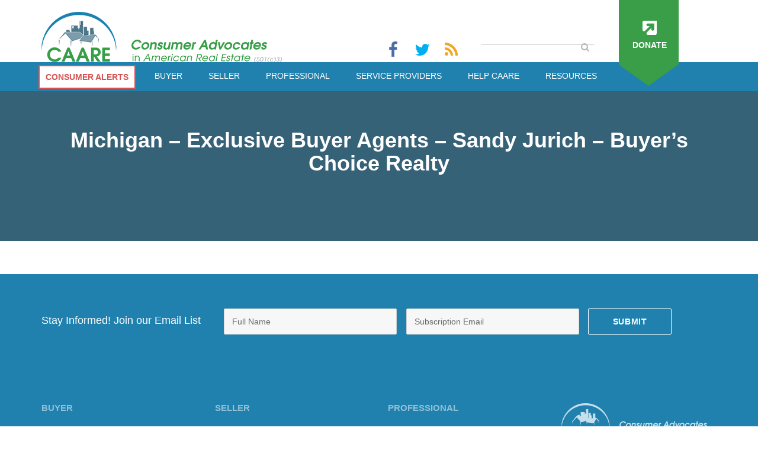

--- FILE ---
content_type: text/css
request_url: https://www.caare.org/wp-content/themes/caare/style.css?ver=6.1
body_size: 11060
content:
/*
Theme Name: Caare Theme
Author: the GetVentive Team
Author URI: https://getventive.com
Description: Minnesota may be the worst place in the Nation for Real Estate Consumers
Version: 0.3
Tags: black, blue, gray, red, white, yellow, dark, light, one-column, two-columns, right-sidebar, fixed-layout, responsive-layout, accessibility-ready, custom-background, custom-colors, custom-header, custom-menu, editor-style, featured-images, flexible-header, microformats, post-formats, rtl-language-support, sticky-post, threaded-comments, translation-ready

This theme, like WordPress, is licensed under the GPL.
Use it to make something cool, have fun, and share what you've learned with others.
*/


/**
 * Table of Contents
 *
 * 1.0 - Normalize
 * 2.0 - Genericons
 * 3.0 - Typography
 * 4.0 - Elements
 * 5.0 - Forms
 * 6.0 - Navigation
 *   6.1 - Links
 *   6.2 - Menus
 * 7.0 - Accessibility
 * 8.0 - Alignments
 * 9.0 - Clearings
 * 10.0 - Widgets
 * 11.0 - Content
 *    11.1 - Header
 *    11.2 - Posts and pages
 *    11.3 - Post Formats
 *    11.4 - Comments
 *    11.5 - Sidebar
 *    11.6 - Footer
 * 12.0 - Media
 *    12.1 - Captions
 *    12.2 - Galleries
 * 13.0 - Multisite
 * 14.0 - Media Queries
 *    14.1 - >= 710px
 *    14.2 - >= 783px
 *    14.3 - >= 910px
 *    14.4 - >= 985px
 *    14.5 - >= 1200px
 * 15.0 - Print
 */


/**
 * 1.0 - Normalize
 *
 * Normalizing styles have been helped along thanks to the fine work of
 * Nicolas Gallagher and Jonathan Neal http://necolas.github.com/normalize.css/
 */

html {
  font-family: sans-serif;
  -webkit-text-size-adjust: 100%;
  -ms-text-size-adjust: 100%;
  overflow-x: hidden;
}
body {
  margin: 0;
  color: #595959;
  font-size: 14px;
}
article, aside, details, figcaption, figure, footer, header, main, menu, nav, section, summary {
  display: block;
}
audio, canvas, progress, video {
  display: inline-block;
  vertical-align: baseline;
}
audio:not([controls]) {
  display: none;
  height: 0;
}
[hidden], template {
  display: none;
}
a {
  background-color: transparent;
}
abbr[title] {
  border-bottom: 1px dotted;
}

white-title *{color:#fff!important;}
b, strong {
  font-weight: 700;
}
small {
  font-size: 80%;
}
.white-title *{color:#fff!important;}
.white-text *{color:#fff!important;}
sub, sup {
  font-size: 75%;
  line-height: 0;
  position: relative;
  vertical-align: baseline;
}
sup {
  top: -0.5em;
}
sub {
  bottom: -0.25em;
}
img {
  border: 0;
}
svg:not(:root) {
  overflow: hidden;
}
figure {
  margin: 0;
}
hr {
  -webkit-box-sizing: content-box;
  -moz-box-sizing: content-box;
  box-sizing: content-box;
}
code, kbd, pre, samp {
  font-size: 1em;
}
button, input, optgroup, select, textarea {
  color: inherit;
  font: inherit;
  margin: 0;
}
select {
  text-transform: none;
}
button {
  overflow: visible;
}
button, input, select, textarea {
  max-width: 100%;
}
button, html input[type="button"], input[type="reset"], input[type="submit"] {
  -webkit-appearance: button;
  cursor: pointer;
}
button[disabled], html input[disabled] {
  cursor: default;
  opacity: .5;
}
button::-moz-focus-inner, input::-moz-focus-inner {
  border: 0;
  padding: 0;
}
input[type="checkbox"], input[type="radio"] {
  -webkit-box-sizing: border-box;
  -moz-box-sizing: border-box;
  box-sizing: border-box;
  margin-right: 0.4375em;
  padding: 0;
}
input[type="number"]::-webkit-inner-spin-button, input[type="number"]::-webkit-outer-spin-button {
  height: auto;
}
input[type="search"] {
  -webkit-appearance: textfield;
}
input[type="search"]::-webkit-search-cancel-button, input[type="search"]::-webkit-search-decoration {
  -webkit-appearance: none;
}
fieldset {
  border: 1px solid #d1d1d1;
  margin: 0 0 1.75em;
  min-width: inherit;
  padding: 0.875em;
}
fieldset >:last-child {
  margin-bottom: 0;
}
legend {
  border: 0;
  padding: 0;
}
textarea {
  overflow: auto;
  vertical-align: top;
}
optgroup {
  font-weight: bold;
}

/**
 * 2.0 - Genericons
 */

.menu-item-has-children a:after, .social-navigation a:before, .dropdown-toggle:after, .bypostauthor > article .fn:after, .comment-reply-title small a:before, .pagination .prev:before, .pagination .next:before, .pagination .nav-links:before, .pagination .nav-links:after, .search-submit:before {
  -moz-osx-font-smoothing: grayscale;
  -webkit-font-smoothing: antialiased;
  display: inline-block;
  font-family: "Genericons";
  font-size: 16px;
  font-style: normal;
  font-variant: normal;
  font-weight: normal;
  line-height: 1;
  text-align: center;
  text-decoration: inherit;
  text-transform: none;
  vertical-align: top;
}

/**
 * 3.0 - Typography
 */

body, button, input, select, textarea {
  font-size: 14px;
  line-height: 1.5;
}
h1, h2, h3, h4, h5, h6 {
  clear: both;
  font-weight: 700;
  margin: 0;
  text-rendering: optimizeLegibility;
}
p {
  margin: 0 0 1.75em;
}
dfn, cite, em, i {
  font-style: italic;
}
blockquote {
  border: 0 solid #1a1a1a;
  border-left-width: 4px;
  color: #686868;
  font-size: 19px;
  font-size: 1.1875rem;
  font-style: italic;
  line-height: 1.4736842105;
  margin: 0 0 1.4736842105em;
  padding: 0 0 0 1.263157895em;
}
blockquote, q {
  quotes: none;
}
blockquote:before, blockquote:after, q:before, q:after {
  content: "";
}
blockquote p {
  margin-bottom: 1.4736842105em;
}
blockquote cite, blockquote small {
  color: #1a1a1a;
  display: block;
  font-size: 16px;
  font-size: 1rem;
  line-height: 1.75;
}
blockquote cite:before, blockquote small:before {
  content: "\2014\00a0";
}
blockquote em, blockquote i, blockquote cite {
  font-style: normal;
}
blockquote strong, blockquote b {
  font-weight: 400;
}
blockquote >:last-child {
  margin-bottom: 0;
}
address {
  font-style: italic;
  margin: 0 0 1.75em;
}
code, kbd, tt, var, samp, pre {
  font-family: Inconsolata, monospace;
}
pre {
  border: 1px solid #d1d1d1;
  font-size: 16px;
  font-size: 1rem;
  line-height: 1.3125;
  margin: 0 0 1.75em;
  max-width: 100%;
  overflow: auto;
  padding: 1.75em;
  white-space: pre;
  white-space: pre-wrap;
  word-wrap: break-word;
}
code {
  background-color: #d1d1d1;
  padding: 0.125em 0.25em;
}
abbr, acronym {
  border-bottom: 1px dotted #d1d1d1;
  cursor: help;
}
mark, ins {
  background: #399e47;
  color: #fff;
  padding: 0.125em 0.25em;
  text-decoration: none;
}
big {
  font-size: 125%;
}

/**
 * 4.0 - Elements
 */

html {
  -webkit-box-sizing: border-box;
  -moz-box-sizing: border-box;
  box-sizing: border-box;
}
*, *:before, *:after {
  /* Inherit box-sizing to make it easier to change the property for components that leverage other behavior; see http://css-tricks.com/inheriting-box-sizing-probably-slightly-better-best-practice/ */
  -webkit-box-sizing: inherit;
  -moz-box-sizing: inherit;
  box-sizing: inherit;
}
body {
  /* Fallback for when there is no custom background color defined. */
}
hr {
  background-color: #d1d1d1;
  border: 0;
  height: 1px;
  margin: 0 0 1.75em;
}
ul, ol {
  margin: 0 0 1.75em 1.25em;
  padding: 0;
}
ul {
  list-style: disc;
}
ol {
  list-style: decimal;
  margin-left: 1.5em;
}
li > ul, li > ol {
  margin-bottom: 0;
}
dl {
  margin: 0 0 1.75em;
}
dt {
  font-weight: 700;
}
dd {
  margin: 0 0 1.75em;
}
img {
  height: auto;
  /* Make sure images are scaled correctly. */
  max-width: 100%;
  /* Adhere to container width. */
  vertical-align: middle;
}
del {
  opacity: 0.8;
}
table, th, td {
  border: 1px solid #d1d1d1;
}
table {
  border-collapse: separate;
  border-spacing: 0;
  border-width: 1px 0 0 1px;
  margin: 0 0 1.75em;
  table-layout: fixed;
  /* Prevents HTML tables from becoming too wide */
  width: 100%;
}
caption, th, td {
  font-weight: normal;
  text-align: left;
}
th {
  border-width: 0 1px 1px 0;
  font-weight: 700;
}
td {
  border-width: 0 1px 1px 0;
}
th, td {
  padding: 0.4375em;
}

/* Placeholder text color -- selectors need to be separate to work. */

::-webkit-input-placeholder {
  color: #686868;
}
:-moz-placeholder {
  color: #686868;
}
::-moz-placeholder {
  color: #686868;
  opacity: 1;
  /* Since FF19 lowers the opacity of the placeholder by default */
}
:-ms-input-placeholder {
  color: #686868;
}
.primary-menu ul {
  float: left;
  margin: 7px 0px 0px;
}
.current_page_item:after, .primary-menu ul li:hover:after {
  content: "";
  position: absolute;
  bottom: -10px;
  height: 1px;
  width: 100%;
  left: 0px;
  border-bottom: 4px solid #fff;
}
.primary-menu ul li {
  list-style: none;
  float: left;
  color: #fff;
  width: auto;
  position: relative;
}
.primary-menu ul li a {
  color: #fff;
  padding: 9px 22px;
  float: left;
  text-align: center;
  text-transform: uppercase;
  font-weight: 500;
}
.primary-menu ul li a:hover{
  text-decoration: none;
}
.calert {
  float: left;
  margin: 9px 0px -5px;
  padding: 9px 10px;
}
.calert a {
  background: #fff;
  color: #d55355;
  border: 2px solid #d55355;
  padding: 10px;
  font-weight: 600;
}

/** Agent Post List */
.agent-post-class{
   FLOAT: LEFT;
   WIDTH: 100%;
   POSITION: RELATIVE;
   BORDER: 1PX SOLID #DDD !IMPORTANT;
   border-color: #ddd;
   padding: 1px 4px;
  float: left;
  display: block;
  height: auto;
  position: relative;
  width: 100%;
 }

 .agent-post-class.vc_gitem-zone-a .vc_gitem-row-position-top,
 .agent-post-class.vc_gitem-zone-b .vc_gitem-row-position-top,
 .agent-post-class.vc_gitem-zone-a .vc_gitem-row-position-bottom,
 .agent-post-class.vc_gitem-zone-b .vc_gitem-row-position-bottom,
 .agent-post-class.vc_gitem-zone-a .vc_gitem-row-position-middle,
 .agent-post-class.vc_gitem-zone-b .vc_gitem-row-position-middle{
     position: relative !IMPORTANT;
     float:left; !important;
     width:100% !important;
     left: initial;
      top: initial;
      right: initial;
      transform: initial;
      -webkit-transform:initial;
 }


.agent-post-class.vc-gitem-zone-height-mode-auto:before{
  content:initial;
}

.agent-post-class .vc_custom_heading h2{
  text-align: left;
color: #399e47;
font-size: 25px;
margin-bottom: 7px;
}

.agent-post-class .bold-text{
  font-weight: 800;
}

.agent-post-class p{
  margin-bottom: 4px !important;
}

.agent-post-class .vc_single_image-wrapper, .agent-post-class .wpb_single_image{
  float: left !important;
  width: 100% !important;
}
.agent-post-class .vc_single_image-wrapper img{
  max-height: 76px !important;
  width: initial !important;
}

.agent-post-class .fa-bookmark:before {
    content: "\f02e";
    left: 49px;
    position: absolute;
    top: 20px;
}

.agent-post-class .rightcontent {
    position: relative;
    margin-bottom: 30px;
    float: left;
    width: 276px;
}
.form-div{
	width:100%;
	float:left;
}

.agent-post-class .top-cont {
    padding: 11px 23px;
    background-color: #f4f6f9;
    padding-left: 36px;
    color: #a51d2d;
    font-weight: 600;
    float: right;
    width: 88%;
}

.agent-post-class .bottom-cont {
    padding: 10px 0px;
    width: 240px;
    background-color: #a51d2d;
    color: #f5deb3;
    padding-left: 48px;
    float: right;
    width: 88%;
}
/**
 * 5.0 - Forms
 */

input {
  line-height: normal;
}
button, button[disabled]:hover, button[disabled]:focus, input[type="button"], input[type="button"][disabled]:hover, input[type="button"][disabled]:focus, input[type="reset"], input[type="reset"][disabled]:hover, input[type="reset"][disabled]:focus, input[type="submit"], input[type="submit"][disabled]:hover, input[type="submit"][disabled]:focus {
  background: #1a1a1a;
  border: 0;
  border-radius: 2px;
  color: #fff;
  font-weight: 700;
  letter-spacing: 0.046875em;
  line-height: 1;
  padding: 0.84375em 0.875em 0.78125em;
  text-transform: uppercase;
}
button:hover, button:focus, input[type="button"]:hover, input[type="button"]:focus, input[type="reset"]:hover, input[type="reset"]:focus, input[type="submit"]:hover, input[type="submit"]:focus {
  background: #007acc;
}
button:focus, input[type="button"]:focus, input[type="reset"]:focus, input[type="submit"]:focus {
  outline: thin dotted;
  outline-offset: -4px;
}
input[type="text"], input[type="email"], input[type="url"], input[type="password"], input[type="search"], input[type="tel"], input[type="number"], textarea {
  background: #f7f7f7;
  background-image: -webkit-linear-gradient(rgba(255, 255, 255, 0), rgba(255, 255, 255, 0));
  border: 1px solid #d1d1d1;
  border-radius: 2px;
  color: #686868;
  padding: 0.625em 0.4375em;
  width: 100%;
}
input[type="text"]:focus, input[type="email"]:focus, input[type="url"]:focus, input[type="password"]:focus, input[type="search"]:focus, input[type="tel"]:focus, input[type="number"]:focus, textarea:focus {
  background-color: #fff;
  border-color: #007acc;
  color: #1a1a1a;
  outline: 0;
}
.site-footer {
  background: #2081ae;
  padding: 3em 0px 0em;
  width: 100%;
  float: left;
}
.site-footer h3 {
  color: rgba(255, 255, 255, 0.5);
  font-size: 15px;
  margin-bottom: 1em;
}
.buyer-navigation ul {
  margin: 0px;
  list-style: none;
}
.buyer-navigation ul li {
  color: #fff;
  font-weight: 200;
}
.buyer-navigation ul li a {
  color: rgba(255, 255, 255, 0.68);
  line-height: 2;
}
.site-footer .logo-footer {
  margin-bottom: 10px;
}
.last-col h3 {
  font-weight: 300;
  line-height: 1.5;
}
.last-col p {
  color: #fff;
}
.social-footer a {
  background: #fff;
  font-size: 21px;
  width: 30px;
  float: left;
  text-align: center;
  height: 30px;
  color: #9c9c9c;
  margin: 1px;
}
.social-footer .non-fa img {
  width: 18px;
  margin-top: -4px;
}
.site-info {
  margin-top: 2em;
  text-align: center;
  color: #fff;
}
.site-info .container {
  border-top: 1px solid #fff;
  padding-top: 2em;
}

.site-info .col-md-9{
  margin-bottom: 21px;
}
.post-password-form {
  margin-bottom: 1.75em;
}
.post-password-form label {
  color: #686868;
  display: block;
  font-size: 13px;
  font-size: 0.8125rem;
  letter-spacing: 0.076923077em;
  line-height: 1.6153846154;
  margin-bottom: 1.75em;
  text-transform: uppercase;
}
.site-header {
    padding: 20px 0px 0px 0px;
    border-bottom: 0px solid #ddd;
    position: relative;
    z-index: 1;
}

.with-overlay {
    position: relative;
}

.with-overlay:before {
    content: "";
    position: absolute;
    width: 100vw;
    height: 100%;
    background: rgba(51, 51, 51, 0.5);
    left: 0px;
    top: 0px;
    z-index: 0;
    display: block !important;
}
.site-header .container {}
.site-header .fa {
  font-size: 28px;
}
.col-md-1.sociallink {
  padding: 3.6em 0px 0em;
  text-align: center;
}
.sociallink .fa-facebook {
  color: #4a6da7;
}
.sociallink .fa-twitter {
  color: #00aff0;
}
.sociallink .fa-youtube-play {
  color: #c92426;
}
.sociallink .fa-rss {
  color: #f0a626;
}
.caare-green {
  background: #399e47;
  padding: 12px 42px;
  color: #fff;
  border-radius: 2px;
  font-size: 12px;
  font-weight: 600;
}
.caare-green:hover{
  color: #fff;
    background: #333;
}
.site-info .caare-green img {
  margin-right: 17px;
}
.searchform {
  position: relative;
  width: 90%;
  margin: 1.5em auto -4px;
  display: block;
}
.searchform:after {
  font: normal normal normal 15px/1 FontAwesome;
  content: "\f002";
  right: 9px;
  position: absolute;
  top: 31px;
  color: #B8B8B8;
}
.searchform input[type="text"] {
  background: none;
  border-top: none;
  border-right: none;
  border-left: none;
}
.maginfysearch {
  float: right;
  margin-top: -26px;
  z-index: 100;
  position: relative;
  background: none !important;
}
.post-password-form input[type="password"] {
  margin-top: 0.4375em;
}
.post-password-form >:last-child {
  margin-bottom: 0;
}
.search-form {
  position: relative;
}
.donate-head {
  background: #399E47;
  color: #fff;
  height: 109px;
  padding: 2.5em 1.45em 16px 1.65em;
  text-align: center;
  margin-top: -20px;
  margin-bottom: -44px;
  position: relative;
  float: left;
  cursor: pointer;
  text-decoration: none;
}
.donate-head:hover,
.donate-head:focus{
	 background: #2ba53c;
	text-decoration: none;
	color: #fff;
}

.donate-head:after {
  width: 0;
  height: 0;
  border-left: 50px solid transparent;
  border-right: 50px solid transparent;
  content: '';
  border-top: 36px solid #399e47;
  position: absolute;
  bottom: -36px;
  left: 0px;
}
.donate-head:hover:after {
	 border-top: 36px solid #2ba53c;
}
.donate-head h4 {
  font-size: 14px;
  padding: 10px 0px;
}
.site-header-main {
  background: #2081ae;
  color: #fff;
  padding: 0px 0px 10px;
  line-height: 1;
  width: 100%;
  float: left;
}
input[type="search"].search-field {
  border-radius: 2px 0 0 2px;
  width: -webkit-calc(100% - 42px);
  width: calc(100% - 42px);
}
.search-submit:before {
  content: "\f400";
  font-size: 24px;
  left: 2px;
  line-height: 42px;
  position: relative;
  width: 40px;
}
.search-submit {
  border-radius: 0 2px 2px 0;
  bottom: 0;
  overflow: hidden;
  padding: 0;
  position: absolute;
  right: 0;
  top: 0;
  width: 42px;
}

/**
 * 6.0 - Navigation
 */


/**
 * 6.1 - Links
 */

a {
  color: #399e47;
  text-decoration: none;
}
a:hover, a:focus, a:active {
  color: #686868;
}
a:focus {
  outline: thin dotted;
}
a:hover, a:active {
  outline: 0;
}
.entry-content a, .entry-summary a, .taxonomy-description a, .logged-in-as a, .comment-content a, .pingback .comment-body > a, .textwidget a, .entry-footer a:hover, .site-info a:hover {
  box-shadow: 0 1px 0 0 currentColor;
}
.entry-content a:hover, .entry-content a:focus, .entry-summary a:hover, .entry-summary a:focus, .taxonomy-description a:hover, .taxonomy-description a:focus, .logged-in-as a:hover, .logged-in-as a:focus, .comment-content a:hover, .comment-content a:focus, .pingback .comment-body > a:hover, .pingback .comment-body > a:focus, .textwidget a:hover, .textwidget a:focus {
  box-shadow: none;
}
.first-section {
  margin: 4em -30px;
}
.first-section h1 {
  font-size: 4.5vw;
  margin-left: -5px;
  margin-bottom: 18px;
}
.first-section p {
  font-size: 17px;
}
.first-section b {
  font-size: 20px;
}
.intro-left {
  text-align: left;
}
.intro-right {
  text-align: center;
}
.intro-right h2 {
  margin-bottom: 1em;
  margin-top: 1em;
  font-size: 36px;
}
.second-section {
  font-size: 17px;
  margin-top: -4em;
}
.second-section a {
  font-weight: bold;
  font-size: 15px;
  float: left;
  margin: 1em 0px;
}

/********** Table Styles ***************/

.alerts-div {
  padding: 3em 0px;
}
.alerts-div .alerts-left .wpb_content_element {
  margin-bottom: 0px;
}
.alerts-left h2 {
  background: #d55355;
  color: #fff;
  padding: 11px;
  text-align: center;
  font-size: 26px;
}
.alerts-left .vc_grid-item {
  height: auto;
  max-height: 68px;
  padding: 6px;
}
.alerts-left .vc_custom_heading a, .alerts-left .vc_custom_heading a:visited {
  color: #d55355;
  font-size: 18px;
  font-weight: 800;
}
.alerts-left .vc_custom_heading p {
  font-weight: 200;
  margin: -10px 0px 0px;
}
.alerts-left .vc_gitem_row .vc_gitem-col {
  padding: 17px;
  height: auto !important;
  float: left;
}
.resources-right a {
  font-size: 17px;
  font-weight: 700;
}
.resources-right h2 {
  background: #399e47;
  color: #fff;
  text-transform: uppercase;
  text-align: center;
  padding: 11px;
  margin-bottom: 24px;
  font-size: 26px;
}
.protecting-buyers {
  text-align: center;
  color: #fff;
  padding: 4em 0px;
}
.protecting-buyers h2 {
  font-weight: 300;
  margin-bottom: 1em;
}
.text-w-padding {
  text-align: center;
  font-size: 15px;
  font-weight: 300;
}
.protecting-buyers .wpb_single_image .vc_single_image-wrapper {
  width: 100%;
  float: left;
}
.protecting-buyers .wpb_single_image .vc_figure {
  width: 100%;
}
.tri-colums {}
.tri-colums .wpb_single_image {
  margin: 0px auto;
  display: block;
  float: none;
  border: 17px solid #2081ae !important;
  width: 120px;
  border-radius: 180px;
  padding: 0px !important;
  margin-top: 0px !important;
  position: relative;
}
.tri-colums .wpb_content_element {
  border: 1px solid #fff;
  padding: 5em 2em;
  margin-top: -57px;
}
.tri-colums .vc_btn3-container button {
  margin-top: -91px;
  border-radius: 0px;
  outline: 15px solid #2081ae;
  background-color: #2081ae !important;
  color: #fff !important;
  padding: 10px 15px;
}
.grn-title {
  padding: 2em 0px;
}
.grn-title h2 {
  text-align: center;
  color: #fff;
  background: #399e47;
  padding: 11px;
  margin-bottom: 1em;
}
.grn-title .vc_btn3-container button {
  border: none;
  color: green;
  background: none !important;
  border-radius: 0px;
  padding: 0px;
}
.form-div {
  padding: 1em 0px 6em;
  color: #fff;
}
.form-div .wpb_column {
  height: 44px;
}
.form-div .nf-desc {
  float: left;
  width: 43%;
  height: 35px;
  padding-left: 9%;
}
.form-div .nf-desc:before {
  content: "\f003";
  font: normal normal normal 53px/1 FontAwesome;
  position: absolute;
  left: 0px;
  top: -10px;
}
.form-div .text-wrap {
  float: left;
  width: 22%;
}
.form-div .ninja-forms-form-wrap input {
  width: 95% !important;
  padding: 13px;
}
.form-div .submit-wrap {
  width: 100%;
  float: left;
}
.form-div .submit-wrap .ninja-forms-field {
  float: left;
  border: 1px solid #fff;
  padding: 14px 13px;
  background: none;
  margin-top: -5PX;
}
.form-div .submit-wrap .ninja-forms-field:hover {
  background: #fff;
  color: #399e47;
}

.nf-field-element h4 {
    font-weight: 400;
    line-height: 2.3;
}
.shop-amazon {
  position: relative;
  color: #fff;
  line-height: 2;
  background-image:url('./images/crowds.jpeg');
  width: 100%;
  background-size: cover;
  float: left;
  background-repeat: no-repeat;
  background-position: center;
}
.shop-amazon:before {
  content: "" !important;
  background-color: rgba(0, 0, 0, 0.60);
  width: 100%;
  position: absolute;
  z-index: 0;
  height: 100%;
  left: 0px;
  top: 0px;
  padding: 0px;
  margin: 0px;
  bottom: 0;
  display: block !important;
}
.shop-amazon .content-left {
  padding: 3em 0px;
  position: relative;
  ;
}
.shop-amazon a {
  color: #f97f00;
}
.shop-amazon h4 {
  font-size: 22px;
  margin-bottom: 19px;
  font-weight: 200;
  text-transform: uppercase;
}
.shop-amazon h4 a {
  text-decoration: underline;
}
.shop-amazon .orange-button {
  border: 2px solid #f97f00;
  padding: 15px 31px;
  font-weight: 200;
  text-transform: uppercase;
  font-size: 13px;
}
.shop-amazon .orange-button:hover {
  text-decoration: none;
  border: 2px solid #fff;
  background: #fff;
}

.font-color-white{
  text-align: center;
color: #fff;
}

.font-color-white h2{
  font-weight: 500;
margin-bottom: 28px;
}
.image-right .vc_single_image-wrapper {}
.image-right .vc_single_image-wrapper img {
  width: 581px;
  height: 364px;
  max-width: initial;
  position: absolute;
  margin-bottom: -14px;
  left:0px;
}

.map_marker_icon{
  float: left;
  width: 100%;
  padding-left: 19px;
  position: relative;
  padding-top: 3px;
  padding-bottom: 3px;
}

.map_marker_icon:before {
  content: "\f041";
  position: absolute;
  font: normal normal normal 17px/1 FontAwesome;
  left: 0px;
  top: 4px;
}

.phone_icon{
  float: left;
  width: 100%;
  padding-left: 19px;
  position: relative;
  padding-top: 3px;
  padding-bottom: 3px;
}

.phone_icon:before {
  content: "\f095";
  position: absolute;
  font: normal normal normal 17px/1 FontAwesome;
  left: 0px;
  top: 4px;
}

.email-icon{
  float: left;
  width: 100%;
  padding-left: 19px;
  position: relative;
  padding-top: 3px;
  padding-bottom: 3px;
}

.email-icon:before {
  content: "\f0e0";
  position: absolute;
  font: normal normal normal 12px/1 FontAwesome;
  left: 0px;
  top: 8px;
}

.website-icon{
  float: left;
  width: 100%;
  padding-left: 19px;
  position: relative;
  padding-top: 3px;
  padding-bottom: 3px;
}

.website-icon a:not([href='']):before {
  content: "\f260";
  position: absolute;
  font: normal normal normal 12px/1 FontAwesome;
  left: 0px;
  top: 8px;
}
.font20.heading a:hover{
	cursor: default;
	text-decoration: none;
}
.font20.heading a:not([href='']):hover{
	cursor: pointer;
	text-decoration: underline;
}

.page-header.search_bg{
  width: 100%;
  float: left;
  text-align: center;
  padding: 6em;
  BACKGROUND-IMAGE: url('./images/exclusivebuyeragents.png') !important;
  MARGIN: 0PX;
  COLOR: #FFF;
  BACKGROUND-SIZE: cover;
}

.search-results-div {
  width: 75%;
  float: left;
  padding: 1%;
}


.search-results-div article .entry-header{
  text-align: left;
    color: #fff;
    padding: 0px;
    background: none;
}

.search-results-div article h2{
  font-size: 22px;
font-weight: 400;
}
.search-results-div article {
  border-bottom: 1px solid #ddd;
  padding: 8px;
}

.search-results .container .sidebar{
  width: 20%;
  float: left;
  border: none;
  border-radius: 0px;
  padding: 10px 0px;
}

#first-section {float: left; width: 100%;}
#first-section:before {}
/*
#first-section h1 {
  text-align: center;
  color: #fff;
  font-size: 61px;
  padding: 0 11%;
  position: relative;
  margin-top: -6vh;
}
#first-section p {
  text-align: center;
  color: #fff;
  font-size: 40px;
  margin-top: 20px;
}
*/
.h-second-tri {
  padding-top: 1em;
}
.h-second-tri h2 {
  font-weight: 400;
  margin-bottom: 12px;
}
.tri-col-home .with-border {
  border: 1px solid #ddd;
  padding: 5em 1em 3em;
  margin-top: -6em;
}
.tri-col-home .wpb_single_image {
  text-align: center;
}
.tri-col-home .with-border h3 {
  font-size: 18px;
  margin-bottom: 15px;
}
.tri-col-home .vc_btn3-container {
  width: 100%;
  margin-top: -4em;
}
.tri-col-home .vc_btn3-container .vc_general {
  margin: 0px auto;
  display: block;
  width: 143px;
  background: #fff !important;
  border-radius: 0px;
  outline: 10px solid #fff;
}
.tri-col-home .wpb_single_image.vc_align_left {
  text-align: center;
}
.tri-col-home .wpb_single_image img {
  border: 10px solid #fff;
  max-width: 125%;
}
.tri-col-home .vc_btn3-container .vc_general:hover {
  background: #2081ae !important;
  color: #fff !important;
}
.h-third-tri {
  padding: 0.7em 0px 1em;
}
.green-sub {
  border: 1px solid #fff;
  padding: 21px 10px;
  margin: 10px;
  color: #fff;
}
.green-sub p {
  font-weight: 100!important;
  margin-bottom: 10px;
	color: #fff;
}
.green-sub h3 {
  font-weight: 200!important;
	color: #fff;
}
.green-sub .col-md-2{display:none;}
.green-sub .col-md-4 {
  text-align: center;
  width: 20%;
  float: left;
}
.green-sub .col-md-6 {
  padding-left: 24%;
 width:80%;
}
.green-sub .col-md-4 a {
  color: #fff;
  font-size: 31px;
  padding: 5px 0px;
  float: left;
}
.h-fourth-map {
  padding: 4em 0px;
}
.h-fourth-map h2, .h-sixth-thanks h2, .home-alert-div h2, .late-news h2, .sign-petition h2 {
  font-weight: 500;
  margin-bottom: 10px;
}
.h-fourth-map h3 {
  color: #ca272a;
  font-size: 24px;
  margin-bottom: 1em;
  font-weight: 400;
  text-rendering: geometricPrecision;
}
.h-sixth-thanks {
  padding: 3em 0px;
}
.h-sixth-thanks tr td:nth-child(2) {
  font-weight: bold;
  color: #2081ae;
  text-transform: uppercase;
}
.h-sixth-thanks tr td:nth-child(3) {
  font-weight: 600;
  color: #868686;
}
.h-sixth-thanks tr td:nth-child(4) {
  color: #b1b1b1;
  border-right: 1px solid #ddd;
}
.h-sixth-thanks thead tr td {
  background: #2081ae;
  color: #fff !important;
  font-weight: 500;
  padding: 18px !important;
  border: none;
  text-transform: capitalize !important;
}
.h-sixth-thanks .col1 {
  width: 57px;
}
.h-sixth-thanks td {
  padding: 18px !important;
  border-left: none;
  border-right: none;
}
.home-alerts .vc_grid.vc_row .vc_grid-item {
  width: 100%;
  margin: 0px;
  padding: 0px !important;
}
.vc_row {
    margin-left: 0px!important;
    margin-right: 0px!important;
}
.home-alerts .date {
  font-size: 12px;
  padding-left: 17px;
  color: #8e8d8d;
  position: relative;
}
.home-alerts h4 {
  color: #399e47;
  font-weight: 400;
  font-size: 16px;
  margin-bottom: 25px;
}
.home-alerts .date:before {
  content: "\f073";
  position: absolute;
  left: 0px;
  display: inline-block;
  font: normal normal normal 14px/1 FontAwesome;
  font-size: inherit;
  top: 2px;
}
.home-alerts .vc_gitem_row .vc_gitem-col {
  padding: 0px;
}
.grid-alert {
  border-left: 1px solid #ddd;
  border-right: 1px solid #ddd;
  border-bottom: 1px solid #ddd;
  padding: 18px;
}
.date-icon {
  font-size: 12px;
  padding-left: 17px;
  color: #8e8d8d;
  position: relative;
}
.date-icon:before {
  content: "\f073";
  position: absolute;
  left: 0px;
  display: inline-block;
  font: normal normal normal 14px/1 FontAwesome;
  font-size: inherit;
  top: 2px;
}
.grid-alert h4 {
  font-size: 23px;
  font-weight: 300;
  margin-bottom: 0px;
}
.grid-alert .vc_btn3-container.vc_btn3-left {
  margin-bottom: 0px;
}
.grid-alert .vc_btn3.vc_btn3-size-md {
  border: 1px solid #ddd;
  border-radius: 0px;
}
.grid-alert .vc_btn3.vc_btn3-size-md:hover {
  background-color: #2081ae !important;
  color: #fff !important;
}
.home-alert-div .vc_btn3-container {
  width: 100%;
  text-align: center;
}
.grey-brdr-btn button {
  border: 1px solid #b5b2b2 !important;
}
.grey-brdr-btn button:hover {
  background: #2081ae !important;
  color: #fff !important;
}
.home-alert-div .grey-brdr-btn button {
  margin-bottom: 4em;
  border: 1px solid #ddd;
  text-align: center;
}
.h-third-tri .buyers-first, .h-third-tri .sellers-second, .h-third-tri .professionals-third {
  background-position: 8% 50% !important;
  background-repeat: no-repeat !important;
  background-size: 51px;
}
.links-n-resources {
  padding: 3em 0px;
}
.links-n-resources .right-list ul {
  list-style: none;
  margin-left: 0em;
}
.links-n-resources .right-list ul li {
  padding-left: 3em;
  background-image: url('./images/eclipse-arrow.png');
  background-repeat: no-repeat;
  margin-bottom: 1em;
  margin-left: auto;
}
.links-n-resources .right-list ul li a {
  color: #2081ae;
  font-weight: bold;
}
.links-n-resources .right-list ul li.alertli {
  background-image: url('./images/eclipse-arrow-alert.png');
}
.links-n-resources .right-list ul li.alertli a {
  color: #cf4404;
}
.links-n-resources h2, .centered-text-div h2 {
  font-weight: 500;
  margin-bottom: 0.5em;
  font-size: 27px;
}
.centered-text-div {
  padding: 3em 0px;
  text-align: center;
}
.resources-third ul.vc_tta-tabs-list {
  padding: 0;
  margin: -1px 0 0 -1px;
}
.resources-third ul li.vc_tta-tab {
  margin: 0px 0 0 -1px !important;
  text-align: center;
  width: 20.09%;
  float: left;
  border-top: 1px solid #ddd;
  background-color: #f8f8f8;
}
.resources-third ul li.vc_tta-tab a {
  border-radius: 0px !important;
  padding: 15px 0px;
  background-color: #f8f8f8;
  line-height: 1.5;
  height: 56px;
}
.resources-third ul li:first-child {
  line-height: 1;
  border-left: 2px solid #ddd;
  overflow: hidden;
  ;
}
.resources-third ul li:first-child a {
  padding: 7px 20px 14px !important;
}
.resources-third ul li.vc_tta-tab.vc_active a {
  background: #fff !important;
}
.resources-third .vc_tta-tabs-container {
  margin: 0px !important;
}
.resources-third .vc_tta-panels {
  background-color: transparent !important;
  border: none !important;
}
.resources-third .vc_tta-panel .vc_tta-panel-body {
  border-color: transparent;
  background-color: transparent;
  box-shadow: none;
  border-radius: 0px;
  background-color: #fff;
}
.resources-third p {
  margin: 0px 0 0.25em;
}
.late-news {
  border-top: 1px solid #ddd;
  padding-top: 4em;
  border-bottom: 1px solid #ddd;
  margin-bottom: 6em;
}

/*.late-news .vc_pageable-slide-wrapper{
	border-left: 1px solid #ddd;
}*/

.news-onalerts-single {
  margin-left: -3px;
  border-left: 1px solid #ddd;
  border-right: 1px solid #ddd;
  height: 350px;
}
.news-onalerts-single .vc_gitem-post-data-source-post_date {
  text-transform: uppercase;
  color: #d2d2d2;
  font-weight: 200;
  font-size: 12px;
}
.news-onalerts-single h4 {
  text-align: left;
  font-size: 22px;
  font-weight: 200;
}
.tabs-pro-res {
  margin-top: -10.4em;
}
.tabs-pro-res ul {
  list-style: none;
  width: 100%;
  margin: 0px;
}

.tabs-pro-res.resourcestabs{
  margin-top: 0px;
}

.tabs-pro-res ul li {
  background: #ffffff;
  border: 1px solid #ddd;
  border-bottom: 4px solid #399d47;
  display: table;
  width: 16.666%;
  float: left;
  text-align: center;
  height: 76px;
  line-height: 1;
  background: #fff;
}
.tabs-pro-res ul li a {
  padding-top: 14px;
  padding-bottom: 14px;
  display: table-cell;
  text-align: center;
  vertical-align: middle;
  color: #545454;
  padding-left: 5px;
  padding-right: 5px;
}
.tabs-pro-res ul li.active, .tabs-pro-res ul li:hover {
  background: #399d47;
}
.tabs-pro-res ul li.active a, .tabs-pro-res ul li:hover a {
  color: #fff;
  text-decoration: none;
}

.vc_gitem-post-data-source-post_title h4 a{
    color: #d33;
  }

.tabs-pro-res.resourcestabs ul li{
  width: 19.666%;
  margin-bottom: 24px;
}

.resourcetext{
  margin-bottom: 30px;
}

.help-tabs .vc_tta.vc_general .vc_tta-tab{
	    width: 24.7%;
			text-align: center;
			font-size: 16px;
			font-weight: 300;
			margin: 1px 0 0 0.3%;
}


.help-tabs  .vc_tta-color-grey.vc_tta-style-flat .vc_tta-tab>a{
	background: #2081ae;
	color: #fff;
	font-size: 16px;
	font-weight: 300;
}


.help-tabs .vc_tta-tabs:not([class*=vc_tta-gap]):not(.vc_tta-o-no-fill).vc_tta-tabs-position-top .vc_tta-tab.vc_active>a{

}

.help-tabs .vc_tta-panels{
	  padding: 2em;
}

.sign-petition h5{
	font-size: 16px;
  line-height: 1.5;
  margin-bottom: 1em;
}





.sign-petition .vc_btn3.vc_btn3-size-md.vc_btn3-icon-left:not(.vc_btn3-o-empty){
	padding-left: 22px;
}

.sign-petition .vc_btn3.vc_btn3-size-md.vc_btn3-icon-left:not(.vc_btn3-o-empty) .vc_btn3-icon{
	left:0px;
}


.sign-petition .vc_btn3.vc_btn3-style-custom:focus, .sign-petition .vc_btn3.vc_btn3-style-custom:hover{
	background: none;
}


.active-menu-reg{
	background: #399d47;
}

.register-links-menu{
	background-color: #f1f1f1;
}


.register-links-menu .wpb_content_element{
	margin-bottom: 0px;
}
.register-links-menu a{
	padding: 3em 3em 2.5em;
	float: left;
	position: relative;
	width: 100%;
	text-align: center;
}

.active-menu-reg a{
	color:#fff;
	text-align: right;
}

article .entry-header{
  text-align: center;
  color: #fff;
  padding: 8em;
  background-size: cover !important;
  background-position: 50%;
  background: #3b94bd;
}

article .entry-header h1{
  position: relative;
  color:#fff;
}

.single-post-form{
  background: #2081ae;
  float: left;
  width: 100%;
  //margin-bottom: 3em;
  position: relative;
  display: block;
  padding-bottom: 6px;
}

.entry-content{
  padding: 3em 20px 1em;
}

.ninja-forms-required-items{
  display: none;
}


/* Minnesota page alert box */

.minnesota-alert-table .vc_gitem-post-data:nth-child(2n+2) {
    display: none!important;
}

.minnesota-alert-table .alerts-left .vc_grid-item {
    height: auto!important;
    max-height: 51px!important;
    padding: 6px!important;
    overflow: hidden!important;
}


/* Additional */
.right-list.wpb_column{
	padding: 45px 15px 15px 15px;
    background: #f1f1f1;
    /*border: 1px solid #2081ae;
    border-radius: 5px;*/
	}
.vc_gitem-post-data-source-post_excerpt {
    max-height: 108px;
    overflow: hidden;
    margin-top: -20px!important;
}

.vc_gitem-post-data-source-post_date{    margin-bottom: 10px;}
.vc_gitem-post-data-source-post_title {
    margin-bottom: 1px!important;
    min-height: 10px;
    overflow: hidden;
}
.premium-listing-card{
	background: #f1f1f1;
    padding: 25px;
    border: 1px solid #dedede!important;
    margin-bottom: 40px;
}

.premium-listing-card .wpb_text_column{    margin-bottom: 0;}
.premium-listing-card h4{
    text-align: center;
    font-size: 24px;
    line-height: 1.5;
}
.premium-listing-card h6{
	text-align: center;
  font-size: 16px;
	padding: 15px 0px;
	border-bottom: 1px solid #dedede!important;
}

.premium-listing-card p{
    text-align: center;
    border-bottom: 1px solid #dedede!important;
    padding: 15px 0px;
}

.premium-listing-card p:last-child{    border-bottom: 0px!important;}
.premium-listing-card .wpb_single_image img{
	max-width: 210px;
    width: 100%;
}

.premium-listing-card p span.phone,
.premium-listing-card p span.email{padding-left: 15px;}

.form-row-single{
  width: 100%;
  float: left;
  display: block;
  background: #399e47 !important;
  height: 137px;
  padding: 10px;
  margin-bottom: 19px;
}

.form-row-single .ninja-forms-no-display{
  display: block !important;
}

.form-row-single .ninja-forms-all-fields-wrap{
  width: 100%;
  float: left;
  margin: 36px 0px;
}

.form-row-single .ninja-forms-field.nf-desc:before {
    content: "\f003";
    display: inline-block;
    font: normal normal normal 44px/1 FontAwesome;
    position: absolute;
    left: 0px;
    color: #fff;
    top: -7%;
}

.form-row-single .ninja-forms-field.nf-desc{
  width: 36%;
  float: left;
  padding-left: 70px;
  position: relative;
}

.form-row-single .ninja-forms-field h4, .form-row-single .ninja-forms-field p{
  color: #fff;
}


.form-row-single .field-wrap.text-wrap{
  width: 25%;
  float: left;
  color: #333;
  margin: 0px 1%;
}


.form-row-single .field-wrap.submit-wrap{
  float: left;
  width: 8%;
}

.form-row-single .submit-wrap .ninja-forms-field{
  width: 100%;
}

.sidebar{
  background: #f0f0f2;
  padding: 1em 22px 0px;
  float: left;
  /*padding-bottom: 3em;*/
  margin-left: 26px;
}

.gform_wrapper .top_label input.medium, .gform_wrapper .top_label select.medium{
  width: 100% !important;
}

.scrollable-div{
  height: 335px;
overflow: scroll !important;
background: #ddd;
padding: 19px;
}

.scrollable-div h5{
  text-align: center;
    margin-bottom: 13px;
    margin-top: 14px;
    font-size: 18px;
}

.search-results-div .sidebar{
  width: 20%;
  float: left;
  border: none;
  border-radius: 0px;
}

.search-results aside.sidebar {
	height: 80vh;
	overflow-y: scroll;
	width: 90% !important;
	margin-left: 10%;
}

.sidebar h4{
  font-size: 23px;
}

.sidebar ul{
  margin: 16px 0px;
}

.sidebar ul li{
  width: 100%;
  margin-bottom: 10px;
  float: left;
}

.sidebar h2{
  font-size: 16px;
}

.sidebar .widget_search{
  display: none;
}

.sidebar ul li a{
  width: 100%;
  float: left;
  color: #2081ae;
  font-weight: 600;
}

.g_recaptcha-wrap{
  text-align: center;
}

.g_recaptcha-wrap label{
   display: none;
}

.g-recaptcha{
  margin: 0px auto;
  display: block;
  width: 300px;
}

.scroll-html {
   height: 310px;
   overflow: scroll;
   padding-bottom: 13px;
   width: 100%;
   float: left;
   margin-bottom: 14px;
   background: #f7f7f7;
   border: 1px solid #ddd;
   padding: 10px;
 }

 .nf-fu-progress, .nf-form-fields-required{
   display:none !important;
 }

 .form-div nf-field {
     width: 27%;
     float: left;
 }

 .form-div nf-field:last-child {
    width: 13%;
    float: left;
}

.form-div nf-field:last-child .ninja-forms-form-wrap input{
      width: 95% !important;
}

.recaptcha-container .nf-field-label, .recaptcha-wrap label{
    display: none !important;
}

.grey-brdr-btn.vc_btn3-center a{
  background-color: #2081ae !important;
  color: #fff !important;
}

#formpremium .checkbox-wrap label{
  width: 101% !important;
  position: relative;
  margin-right: -2%;
  float: right !important;
}

.checkbox-container.label-right .nf-field-label{
  padding-left: 0% !important;
  min-width: 247px;
}

.submit-btn{
  margin: 0px auto;
  display: block;
  background: #399e47;
  padding: 24px 47px;
}

.green-btn{
  background: #2081ae;
  color: #fff;
  padding: 13px 30px;
  font-weight: 500;
  text-transform: uppercase;
  letter-spacing: 1px;
  width: 46%;
  margin: 10px 1%;
  height: auto;
word-wrap: break-word;
float: left;
white-space: pre-wrap;
}
.blue-btn{
  background: #399e47;
  color: #fff;
  padding: 13px 30px;
  font-weight: 500;
  text-transform: uppercase;
  letter-spacing: 1px;
  width: 46%;
  margin: 10px 1%;
  height: auto;
word-wrap: break-word;
float: left;
white-space: pre-wrap;
}

.centered-btn .field-wrap input[type="button"]{
  width: 153px;
  margin: 0px auto;
  text-align: center;
  background: #399e47;
  padding: 22px 41px;
  display: block;
}

.font20,
.font20 a{
  font-size: 21px;
  color: #2081ae;
}
.vc_gitem-acf.website-icon a{
	color: #595959;
}

.sidebar h3{
  color: #fff;
padding-bottom: 0em;
font-size: 15px;
margin-left: -2.5em;
margin-right: -2.5em;
padding: 1em;
background: #2080ae;
text-align: center;
line-height: 1.5;
font-weight: 400;
text-align: left;
border-left: 0.75em solid #399e47;
}

.sidebar ul{
    list-style-type:none;
}

offers_premium {
  background: #fff;
  padding: 10px;
  text-align: center !important;
  border-left: 7px solid #2080ae;
}

@media(max-width:990px){
	.site-header-main {
		background: #2081ae;
		color: #fff;
		padding: 0px 0px 10px;
		line-height: 1;
		width: 100%;
		float: none;
		display: block;
	}

	.col-md-1.sociallink {
		padding: 1.6em 0.5em 0em;
		text-align: center;
		width: auto;
		float: left;
	}
	.donate-head {
		background: #399E47;
		color: #fff;
		height: 55px;
		padding: 15px;
		text-align: center;
		margin-top: 10px;
		margin-bottom: 10px;
		position: relative;
		float: none;
		max-width: 200px;
		display: block;
		border-radius: 5px;
		border: 2px solid #337ab7;
	}
	.donate-head:after{display:none;}
	.donate-head img {
		position: absolute;
		left: 15px;
	}
	.donate-head h4 {
		font-size: 16px;
		padding: 5px 0px 10px 0px;
		float: none;
	}
	.searchform {
		position: relative;
		width: 100%;
		margin: 30px auto 5px;
		display: block;
	}
}
@media (max-width: 1280px){
	.h-third-tri .vc_col-sm-2 {
	    display: none;
	}
	.h-third-tri .vc_col-sm-8 {
	    width: 100%;
	}

}

@media(max-width:768px){

	.h-third-tri .vc_col-sm-2 {
	    display: block;
	}

	.calert {
		float: none;
		margin: 12px 0px 0px;
		padding: 9px 10px;
	}
  #first-section h1, h1{
    //font-size: 29px !important;
  }
  #first-section p{
        //font-size: 20px;
  }

  .tri-colums-white .vc_col-xs-offset-2{
    margin: 0px;
  }

  .green-sub .col-md-2{
    display:none;
  }

  .green-sub .col-md-6{
    width: 80%;
    float: left;
  }
  .green-sub .col-md-4{
      text-align: center;
      width: 20%;
      float: left;
  }

  .green-sub {
      border: 1px solid #fff;
      padding: 21px 10px;
      margin: 10px;

	}
  .h-fourth-map{
    padding: 0em 0px !important;
  }

  .home-alert-div .grey-brdr-btn button{
    margin-bottom: 0em;
  }

  .tabs-pro-res ul li{
    width: 49%;
  }

  .help-tabs .vc_tta-panels{
    padding: 0px;
  }
  .tabs-pro-res.resourcestabs ul li{
    width: 50%;
  }

  .form-row-single .ninja-forms-field.nf-desc{
    width: 100%;
  }
  .form-row-single{
    height: auto;
  }

  .banner-small{
    padding: 66px 10%;
  }

  .form-row-single .field-wrap.text-wrap{
    width: 35%;
  }

  .form-row-single .field-wrap.submit-wrap{
    width: 26%;
  }

  #custompremiumagent .wpb_content_element h4{
    white-space: normal;
  }

	.primary-menu ul li {
		list-style: none;
		float: none;
		color: #fff;
		width: auto;
		position: relative;
		display: block;
	}
	.primary-menu ul li a {
		color: #fff;
		padding: 11px 22px;
		float: none;
		text-align: left;
		text-transform: uppercase;
		font-weight: 500;
		display: block;
	}
	.current_page_item:after,
	.primary-menu ul li:hover:after{display:none;}

	.primary-menu ul li a:hover {
		text-decoration: none;
		background: #2899ce;
	}
	.site-footer .container .row .col-md-3 {
		margin-bottom: 30px;
		width: auto;
		float: left;
		min-width: 250px;
	}
	.image-right .vc_single_image-wrapper img {
		width: 100%;
		height: 100%;
		max-width: initial;
		position: relative;
		margin-bottom: -14px;
		margin-left: auto;
		margin-right: auto;
		float: none;
		text-align: center;
	}
	.vc_col-sm-8 {
		width: 100%!important;
		padding-left: 20px!important;
		 padding-right: 20px!important;
	}
	.vc_gitem-animated-block {
		position: relative;
		/*max-height: 250px;*/
    max-height: auto;
		overflow: hidden;
	}
  .sidebar{
    margin: 0px;;
  }
	.vc_grid.vc_row.vc_grid-gutter-30px .vc_grid-item {
		padding-right: 30px;
		padding-bottom: 30px;
		max-width: 450px;
		margin-left: auto;
		margin-right: auto;
	}
	.form-div .nf-desc {
		float: none;
		width: 100%;
		height: auto;
		padding-left: 70px;
	}


	.form-div nf-field {
	    width: 100%;
	    float: none;
	}
	.form-div p{margin-bottom:0px;}

}


@media(max-width:480px){
	.col-md-1.sociallink {
		padding: 1.6em 0.5em 0em;
		text-align: center;
		width: 20%;
		float: left;
	}

	.searchform {
		position: relative;
		width: 100%;
		margin: 50px auto 5px;
		display: block;
	}
	.donate-head {
		background: #399E47;
		color: #fff;
		height: 55px;
		padding: 13px;
		text-align: center;
		margin-top: 15px;
		margin-bottom: 15px;
		position: relative;
		float: none;
		max-width: 100%;
		display: block;
		border-radius: 5px;
	}
	.primary-menu ul {
		float: left;
		margin: 7px 12px 0px 12px;
		width: 93%;
	}
	.primary-menu ul li {
		list-style: none;
		float: none;
		color: #fff;
		position: relative;
		display: block;
		width: 100%;
	}
	.primary-menu ul li a {
		color: #fff;
		padding: 11px 22px;
		float: none;
		text-align: left;
		text-transform: uppercase;
		font-weight: 500;
		display: block;
		width: 100%;
	}
		.form-div .text-wrap {
		float: left;
		width: 100%;
	}
	.form-div .submit-wrap {
		width: 100%;
		float: left;
	}
}

.footer-address{
color: #fff;
}
.footer-address a{
color: #fff;
}
.footer-address a:hover{
color: #fff;
}

/*service template styles*/
.seller-discount-header{
  background-image: url(/wp-content/themes/caare/images/home-buyer-bg.png) !important;
    background-position: center !important;
    background-repeat: no-repeat !important;
    background-size: cover !important;
}

.exclusive-buyer-agent-header{
  background-image: url(/wp-content/themes/caare/images/home-buyer-bg.png) !important;
    background-position: center !important;
    background-repeat: no-repeat !important;
    background-size: cover !important;
}


.premium-listing-card-template{
	background: #f1f1f1;
    padding: 25px;
    border: 1px solid #dedede!important;
    margin: 40px;
}

.premium-listing-card-template .wpb_text_column{    margin-bottom: 0;}
.premium-listing-card-template h4{
    text-align: center;
    font-size: 24px;
    line-height: 1.5;
}
.premium-listing-card-template h6{
	text-align: center;
    font-size: 16px;
	padding: 15px 0px;
	border-bottom: 1px solid #dedede!important;

	}

.premium-listing-card-template p{
    text-align: center;
    border-bottom: 1px solid #dedede!important;
    padding: 15px 0px;
        margin: 0;
}
.premium-listing-card-template a {
    color: #595959;
    text-decoration: none;
    cursor: pointer;
}
.premium-listing-card-template a:hover {
    color: #595959;
    text-decoration: none;
    cursor: pointer;
}
.premium-listing-card-template p:last-child{    border-bottom: 0px!important;}
.premium-listing-card-template .wpb_single_image img{
	max-width: 210px;
    width: 100%;
	}
.premium-listing-card-template p span.phone,
.premium-listing-card-template p span.email{    padding-left: 15px;}

.free-listing-card-template{
	background: #f1f1f1;
    padding: 25px;
    border: 1px solid #dedede!important;
    margin: 40px;
}

.free-listing-card-template .wpb_text_column{    margin-bottom: 0;}
.free-listing-card-template h4{
    text-align: center;
    font-size: 24px;
    line-height: 1.5;
}
.free-listing-card-template h6{
	text-align: center;
    font-size: 16px;
	padding: 15px 0px;
	border-bottom: 1px solid #dedede!important;

	}

.free-listing-card-template p{
    text-align: center;
    border-bottom: 1px solid #dedede!important;
    padding: 15px 0px;
}
.free-listing-card-template p:last-child{    border-bottom: 0px!important;}
.free-listing-card-template .wpb_single_image img{
	max-width: 210px;
    width: 100%;
	}
.free-listing-card-template p span.phone,
.free-listing-card-template p span.email{    padding-left: 15px;}
.free-listing-card-template a {
    color: #595959;
    text-decoration: none;
    cursor: pointer;
}
.free-listing-card-template a:hover {
    color: #595959;
    text-decoration: none;
    cursor: pointer;
}

.card-title-height{
  height: 100px;
}
.card-logo{
      height: 80px;
}
.card-description{
      height: 250px;
}
.card_content_element{
  margin-bottom: 10px
}
.padding-right-5{
  padding-right: 5px;
}

.margin-top-30{
      margin-top: 30px;
}
.margin-bottom-30{
      margin-bottom: 30px !important;
}

.banner-small{
    width: 100%;
    text-align: center;
    float: left;
    color: #fff;
    min-height: 282px;
    height: 100%;
    display: table;
}

.banner-small h1{
    font-size: 40px!important;
    line-height: 1.2;
    vertical-align: middle;
    display: table-cell;
    text-align: center;
    width: 100%;
	text-transform: capitalize!important;
}


.exclusivebuyer{
  background-image: url('./images/exclusivebuyeragents.png');
	    background-position: center center;
    background-repeat: no-repeat;
	    background-size: cover;
}

.full-content-area{
  padding: 5vh 0px;
  width: 100%;
  float: left;
}

.custom-repeat-trisec{
  float: left;
  background: #399d47;
  width: 100%;
  padding: 0 26px;
}

.vc_custom_cart{
  /*background-image: url('./images/cart-icon.png');*/
}

.vc_custom_home{
  /*background-image: url('./images/home-icon.png');*/
}

.vc_custom_professional{
  /*background-image: url('./images/professional-icon.png');*/
}

.full-content-area ul{
  list-style:none;
}
.sub-pg-header {
    min-height: 400px;
    height: 100%;
    position: relative;
}

.sub-pg-header:before {
    content: "";
    background: rgba(0, 0, 0, 0.20);
    background-size: cover;
    top: 0;
    left: 0;
    width: 100%;
    height: 100%;
    position: absolute;
    display: block!important;
}

.sub-pg-header .white-title {
    color: #fff!important;
    margin-top: 0%;
}

.sub-pg-header .white-title h1 {
  font-size:54px;
  text-shadow:rgba(0, 0, 0, 0.38) 2px 2px;
}

.vc_row.independent-title,
.vc_row.attorney-service,
.vc_row.buyers-agents-rebate,
.vc_row.exclusive-buyers-agent,
.vc_row.seller-discount,
.vc_row.service-provider
{
    background-color: #399e47 !important;
}

.entry-summary{
    max-width: 1210px;
    margin: 0 auto;
    padding: 3em 20px 0em;
}
.entry-summary p{
	margin-bottom: 0px;
}

.map_marker_icon:empty,
.phone_icon:empty,
.email-icon:empty,
.website-icon:empty{
    display: none;
}


.error404 header.page-header{
	border-bottom: none;
}

.error404 #content{
    text-align: center;
    padding-top: 5em;
    padding-bottom: 12em;
}

/******* Amazon smile section *******/

body .shop-amazon .wpb_single_image img {
    width: auto;
    margin-top: 10px;
    height: 315px;
    max-width: 100%;
}
@media screen and (max-width: 1200px){
	body .shop-amazon .image-right .vc_col-sm-6{
		float: none !important;
		width: 100% !important;
	}
	body .shop-amazon .wpb_single_image img{
		width: 100%;
		height: 100%;
		max-width: initial;
		position: relative;
		margin-bottom: -14px;
		margin-left: auto;
		margin-right: auto;
		float: none;
		text-align: center;
	}
}
@media screen and (min-width: 1475px){
	body .shop-amazon .wpb_single_image img {
		height: 245px;
	}
}
@media screen and (min-width: 1201px) and (max-width: 1474px){
	body .shop-amazon .wpb_single_image img {
	    max-width: none;
	}
}
body .shop-amazon .vc_col-sm-8 > .vc_column-inner{
	padding-top: 10px !important;
}
body .shop-amazon .vc_col-sm-8 .vc_column-inner .content-left{
	padding-top: 10px !important;
	padding-bottom: 0px; !important;
}
body .shop-amazon .vc_col-sm-8 .vc_column-inner .content-left p{
    line-height: 24px;
}

--- FILE ---
content_type: text/css
request_url: https://www.caare.org/wp-content/uploads/js_composer/custom.css?ver=6.10.0
body_size: -90
content:
.exclusivebuyer {
    background-size: cover;
    background-position: center center;
    background-repeat: no-repeat;
}

.banner-small {
    width: 100%;
    text-align: center;
    float: left;
    color: #fff;
    min-height: 282px;
    height: 100%;
    display: table;
}


.banner-small h1 {
    font-size: 40px!important;
    line-height: 1.2;
    vertical-align: middle;
    display: table-cell;
    text-align: center;
    width: 100%;
	text-transform: capitalize!important;
}

white-title{color:#ffffff!important;}